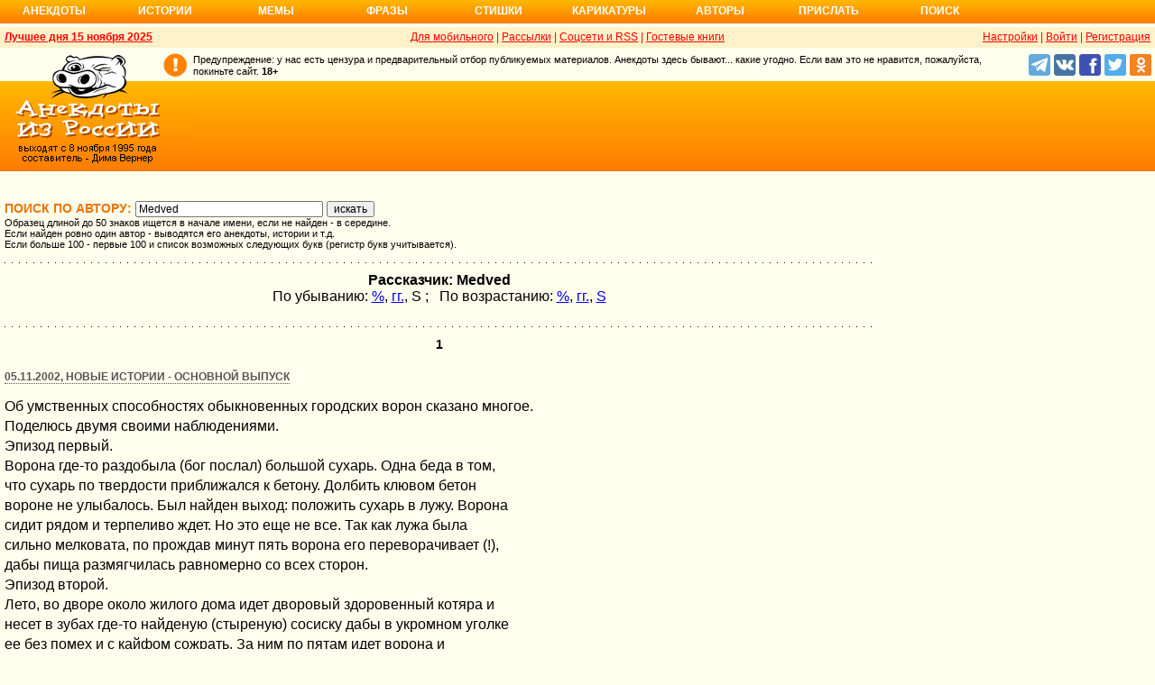

--- FILE ---
content_type: text/html; charset=UTF-8
request_url: https://www.anekdot.ru/authors/?a1=Medved
body_size: 28356
content:
<!DOCTYPE html>
<html lang="ru">
<head>
<meta http-equiv="Content-Type" content="text/html; charset=utf-8">
<meta name="viewport" content="width=device-width">
<link rel="icon" type="image/png" href="/favicon-144x144.png">
<title>Поиск автора: Medved</title><meta name="keywords" content="анекдоты, автор, поиск, Medved"><meta name="description" content="Поиск текстов автора Medved. Найдено: 20"><link rel="canonical" href="https://www.anekdot.ru/authors/?a1=Medved"><link href="/skin/s_skin_2.css?366" rel="stylesheet" type="text/css">
<link rel="alternate" type="application/rss+xml" title="Лучшие за день: анекдот, история и фраза" href="/rss/export20.xml">
<link rel="search" type="application/opensearchdescription+xml" title="Поиск анекдотов" href="/opensearch.xml">
<link rel="image_src" href="https://www.anekdot.ru/i/logo.png">
<meta property="og:image" content="https://www.anekdot.ru/i/logo.png">
<script src="/js/s_main.js?366" async></script>
<script src="https://yandex.ru/ads/system/header-bidding.js" async></script>
<script>window.yaContextCb = window.yaContextCb || []</script>
<script src="https://yandex.ru/ads/system/context.js" async></script>
<script src="https://content.adriver.ru/AdRiverFPS.js" async></script>
<script async src="https://cdn.skcrtxr.com/roxot-wrapper/js/roxot-manager.js?pid=33925d96-3dd7-41ce-9740-152a7d952ceb"></script><script>
const adfoxBiddersMap={myTarget:"763128",betweenDigital:"793538",adriver:"776589",otm:"1460822",getintent:"958501",buzzoola:"769160",relap:"958503",segmento:"1458193",sape:"1697231",mediasniper:"2297743",mediatoday:"2365797",roxot:"2723510",gnezdo:"2930570","adfox_yandex_adplay-adv":"3294122",link:"3389346",ohmybid:"3434190"};adUnits=[{code:"adfox_head",sizes:[[970,90]],bids:[{bidder:"sape",params:{placementId:821028}},{bidder:"myTarget",params:{placementId:244029}},{bidder:"betweenDigital",params:{placementId:2507076}},{bidder:"adriver",params:{placementId:"20:anekdot_970x90_head",additional:{"ext":{"query":"custom=10=20&cid="+localStorage.getItem('adrcid')}}}},{bidder:"otm",params:{placementId:"884"}},{bidder:"getintent",params:{placementId:"134_anekdot.ru_desktop_adfox_head_970x90"}},{bidder:"buzzoola",params:{placementId:1220268}},{bidder:"relap",params:{placementId:"WWhoZEWEolii_v7-"}},{bidder:"segmento",params:{placementId:183}},{bidder:"mediasniper",params:{placementId:3451}},{bidder:"gnezdo",params:{placementId:"353029"}},{bidder:"roxot",params:{placementId:"50c93ebd-e3af-4658-9d03-c95050e64df4"},sendTargetRef:true},{bidder:"link",params:{placementId:"4e5a5794b4cec1876ae946770535138c"}},{bidder:"ohmybid",params:{placementId:"d1YDQwYOUXWUEryD"}}]},{code:"adfox_top1",codeType:"combo",sizes:[[970,250],[300,250],[300,300],[970,90],[728,90]],bids:[{"bidder":"adfox_yandex_adplay-adv","params":{"p1":"dgzbk","p2":"jdhb"}},{bidder:"sape",params:{placementId:889952}},{bidder:"myTarget",params:{placementId:1428873}},{bidder:"betweenDigital",params:{placementId:4757081}},{bidder:"adriver",params:{placementId:"20:anekdot_970x250_1",additional:{ext:{query:"custom=10=20&cid="+localStorage.getItem('adrcid')}}}},{bidder:"otm",params:{placementId:"50048"}},{bidder:"getintent",params:{placementId:"134_anekdot.ru_desktop_adfox_top1_300x250"}},{bidder:"buzzoola",params:{placementId:1266914}},{bidder:"relap",params:{placementId:"TbJN7y_viJJof01N"}},{bidder:"segmento",params:{placementId:184}},{bidder:"mediasniper",params:{placementId:3452}},{bidder:"gnezdo",params:{placementId:"353026"}},{bidder:"roxot",params:{placementId:"5fc2c31c-c996-4c02-8739-cb44109ce773"},sendTargetRef:true},{bidder:"link",params:{placementId:"a1312ff9bf8c5b2c59f40546a5450b8a"}},{bidder:"ohmybid",params:{placementId:"4uzA5eCC5vzJaZYG"}}]},{code:"adfox_mid1",codeType:"combo",sizes:[[970,250],[300,250],[300,300],[970,90],[728,90]],bids:[{bidder:"sape",params:{placementId:889953}},{bidder:"adriver",params:{placementId:"20anekdot_970x250_2",additional:{ext:{query:"custom=10=20&cid="+localStorage.getItem('adrcid')}}}},{bidder:"myTarget",params:{placementId:1428880}},{bidder:"betweenDigital",params:{placementId:4757081}},{bidder:"otm",params:{placementId:"50049"}},{bidder:"getintent",params:{placementId:"134_anekdot.ru_desktop_adfox_mid1_300x250"}},{bidder:"buzzoola",params:{placementId:1266915}},{bidder:"relap",params:{placementId:"oZKSbk-O7RftcnJy"}},{bidder:"segmento",params:{placementId:186}},{bidder:"mediasniper",params:{placementId:3453}},{bidder:"gnezdo",params:{placementId:"353027"}},{bidder:"roxot",params:{placementId:"357d7c81-fc4f-4ff0-a2d6-7b030328d0dd"},sendTargetRef:true},{bidder:"link",params:{placementId:"2609f5bb513e719003c19b15f204aff7"}},{bidder:"ohmybid",params:{placementId:"Q70Txmkg2WlcEzbE"}}]},{code:"adfox_166193192576493022",codeType:"combo",sizes:[[970,250],[300,250],[300,300],[970,90],[728,90]],bids:[{bidder:"sape",params:{placementId:889954}},{bidder:"adriver",params:{placementId:"20:anekdot_970x250_3",additional:{ext:{query:"custom=10=20&cid="+localStorage.getItem('adrcid')}}}},{bidder:"myTarget",params:{placementId:1428880}},{bidder:"betweenDigital",params:{placementId:4757084}},{bidder:"otm",params:{placementId:"50049"}},{bidder:"getintent",params:{placementId:"134_anekdot.ru_desktop_adfox_mid1_300x250"}},{bidder:"buzzoola",params:{placementId:1266916}},{bidder:"relap",params:{placementId:"oZKSbk-O7RftcnJy"}},{bidder:"segmento",params:{placementId:186}},{bidder:"mediasniper",params:{placementId:3453}},{bidder:"gnezdo",params:{placementId:"353027"}},{bidder:"roxot",params:{placementId:"705cc704-39dd-4416-95da-e5521c7deda4"},sendTargetRef:true},{bidder:"link",params:{placementId:"09785950784e6d617bc6287f06e53283"}},{bidder:"ohmybid",params:{placementId:"js22dWggQXckTC3b"}}]},{code:"adfox_side1_160",sizes:[[160,600]],bids:[{bidder:"sape",params:{placementId:821033}},{bidder:"betweenDigital",params:{placementId:2507394}},{bidder:"otm",params:{placementId:"889"}},{bidder:"getintent",params:{placementId:"134_anekdot.ru_desktop_adfox_side1_160x600"}},{bidder:"relap",params:{placementId:"HCUlSmuqUKpQkJCQ"}},{bidder:"segmento",params:{placementId:188}},{bidder:"mediasniper",params:{placementId:3449}},{bidder:"gnezdo",params:{placementId:"353030"}},{bidder:"roxot",params:{placementId:"76d0aa67-b60a-4494-9ec9-c34709aa06f8"},sendTargetRef:true},{bidder:"link",params:{placementId:"ef035575e8d86835117524ee402520f5"}},{bidder:"ohmybid",params:{placementId:"D5oqq7SI81himnkg"}}]},{code:"adfox_side2_160",sizes:[[160,600]],bids:[{bidder:"sape",params:{placementId:821034}},{bidder:"betweenDigital",params:{placementId:2507392}},{bidder:"otm",params:{placementId:"890"}},{bidder:"getintent",params:{placementId:"134_anekdot.ru_desktop_adfox_side2_160x600"}},{bidder:"relap",params:{placementId:"KtUqrGysfWedgLa2"}},{bidder:"segmento",params:{placementId:189}},{bidder:"mediasniper",params:{placementId:3450}},{bidder:"gnezdo",params:{placementId:"353031"}},{bidder:"roxot",params:{placementId:"07ae9594-ed1a-4357-a34f-d002bcfb1fb4"},sendTargetRef:true},{bidder:"link",params:{placementId:"d409a26fdf50173edc086c72b9bc7926"}},{bidder:"ohmybid",params:{placementId:"2w8zWlQt1LWzOGmD"}}]},{code:"adfox_side1",sizes:[[300,600],[300,250],[300,300],[300,200],[300,500],[240,400],[240,600],[160,600]],bids:[{bidder:"sape",params:{placementId:864344}},{bidder:"adriver",params:{placementId:"20:anekdot_300x600_1",additional:{ext:{query:"custom=10=20&cid="+localStorage.getItem('adrcid')}}}},{bidder:"myTarget",params:{placementId:244022}},{bidder:"betweenDigital",params:{placementId:2505377}},{bidder:"otm",params:{placementId:882}},{bidder:"buzzoola",params:{placementId:1220266}},{bidder:"getintent",params:{placementId:"134_anekdot.ru_desktop_adfox_side1_300x600"}},{bidder:"relap",params:{placementId:"WHd3ORjZxjzGhoaG"}},{bidder:"segmento",params:{placementId:181}},{bidder:"mediasniper",params:{placementId:3447}},{bidder:"roxot",params:{placementId:"2ccfa6d9-153d-4306-9130-5c6b848ddcf1"},sendTargetRef:true},{bidder:"link",params:{placementId:"803a2e564db132c6e3da44025f7841bc"}},{bidder:"ohmybid",params:{placementId:"ToUkEJEFYjPKPsC3"}}]},{code:"adfox_side2",sizes:[[300,600],[300,250],[300,300],[300,200],[300,500],[240,400],[240,600],[160,600]],bids:[{bidder:"sape",params:{placementId:864347}},{bidder:"adriver",params:{placementId:"20:anekdot_300x600_2",additional:{"ext":{"query":"custom=10=20&cid="+localStorage.getItem('adrcid')}}}},{bidder:"myTarget",params:{placementId:244027}},{bidder:"betweenDigital",params:{placementId:2505752}},{bidder:"buzzoola",params:{placementId:1220267}},{bidder:"otm",params:{placementId:883}},{bidder:"getintent",params:{placementId:"134_anekdot.ru_desktop_adfox_side2_300x600"}},{bidder:"relap",params:{placementId:"Av0CX59f8-kTgLCw"}},{bidder:"segmento",params:{placementId:182}},{bidder:"mediasniper",params:{placementId:3448}},{bidder:"mediatoday",params:{placementId:9887}},{bidder:"roxot",params:{placementId:"38a08b4a-098d-4016-89d9-8541b41a01d3"},sendTargetRef:true},{bidder:"link",params:{placementId:"f84adceba4d77c52c0bdae173c346736"}},{bidder:"ohmybid",params:{placementId:"5XeECl3JcMtU2PVb"}}]}];var userTimeout=1200;window.YaHeaderBiddingSettings={biddersMap:adfoxBiddersMap,adUnits:adUnits,timeout:userTimeout};
</script></head>
<body>
<div class="a_abs">
<div id="Rambler-counter"></div>
<script>
new Image().src="//counter.yadro.ru/hit?r"+
escape(document.referrer)+((typeof(screen)=="undefined")?"":
";s"+screen.width+"*"+screen.height+"*"+(screen.colorDepth?
screen.colorDepth:screen.pixelDepth))+";u"+escape(document.URL)+
";h"+escape(document.title.substring(0,150))+
";"+Math.random();
var _top100q=_top100q || [];
_top100q.push(["setAccount","1376"]);
_top100q.push(["trackPageviewByLogo",document.getElementById("Rambler-counter")]);
(function(){
var pa=document.createElement("script");
pa.type="text/javascript";
pa.async=true;
pa.src=("https:"==document.location.protocol ? "https:":"http:")+"//st.top100.ru/top100/top100.js";
var s=document.getElementsByTagName("script")[0];
s.parentNode.insertBefore(pa,s);
})();
</script>
<img src="//top-fwz1.mail.ru/counter?id=7;js=na" height="1" width="1" alt="">
<script>
(function(i,s,o,g,r,a,m){i["GoogleAnalyticsObject"]=r;i[r]=i[r]||function(){
(i[r].q=i[r].q||[]).push(arguments)},i[r].l=1*new Date();a=s.createElement(o),
m=s.getElementsByTagName(o)[0];a.async=1;a.src=g;m.parentNode.insertBefore(a,m)
})(window,document,"script","https://www.google-analytics.com/analytics.js","ga");
ga("create","UA-93084919-1","auto");
ga("send","pageview");
</script>
<script>
(function(d, w, c){ (w[c] = w[c] || []).push(function(){try{ w.yaCounter49813411=new Ya.Metrika2({id:49813411,clickmap:true,trackLinks:true,accurateTrackBounce:true});} catch(e){}}); var n=d.getElementsByTagName("script")[0],s=d.createElement("script"),f=function(){n.parentNode.insertBefore(s,n);}; s.type="text/javascript";s.async=true;s.src="https://mc.yandex.ru/metrika/tag.js"; if(w.opera=="[object Opera]"){d.addEventListener("DOMContentLoaded",f,false);}else{f();}})(document, window, "yandex_metrika_callbacks2");
</script>
<noscript><div><img src="https://mc.yandex.ru/watch/49813411" style="position:absolute;left:-9999px;" alt=""></div></noscript>
</div><div class="wrapper desktop"><div class="author nav-line">
<ul id="topmenu">
<li><a href="/last/anekdot/">Анекдоты</a>
<ul>
<li><a href="/last/anekdot/">основные</a></li>
<li><a href="/best/anekdot/1115/">лучшие прошлых лет</a></li>
<li><a href="/release/anekdot/day/">все новые за день</a></li>
<li><a href="/last/burning/">злободневные</a></li>
<li><a href="/last/non_burning/">без политики</a></li>
<li><a href="/last/good/">приличные</a></li>
<li><a href="/last/anekdot_original/">авторские</a></li>
</ul>
<ul class="second">
<li><a href="/release/anekdot/week/">лучшие недели</a></li>
<li><a href="/release/anekdot/month/" title="Самые смешные анекдоты за месяц">лучшие месяца</a></li>
<li><a href="/release/anekdot/year/">лучшие года</a></li>
<li><a href="/author-best/years/?years=anekdot">лучшие 1995-2025</a></li>
<li><a href="/random/anekdot/">случайные</a></li>
<li><a href="/tags/">по темам</a></li>
<li><a href="/ymd/ymd.html?j25">по датам</a></li>
</ul>
</li>
<li><a href="/last/story/">Истории</a>
<ul>
<li><a href="/last/story/">основные</a></li>
<li><a href="/best/story/1115/">лучшие прошлых лет</a></li>
<li><a href="/release/story/day/">все новые за день</a></li>
<li><a href="/last/funny/">юмористические</a></li>
<li><a href="/last/non_funny/">несмешные</a></li>
<li><a href="/last/story_original/">авторские</a></li>
</ul>
<ul class="second">
<li><a href="/release/story/week/">лучшие недели</a></li>
<li><a href="/release/story/month/" title="Самые смешные истории за месяц">лучшие месяца</a></li>
<li><a href="/release/story/year/">лучшие года</a></li>
<li><a href="/author-best/years/?years=story">лучшие 1995-2025</a></li>
<li><a href="/random/story/">случайные</a></li>
<li><a href="/ymd/ymd.html?o25">по датам</a></li>
</ul>
</li>
<li><a href="/last/mem/">Мемы</a>
<ul>
<li><a href="/last/mem/">основные</a></li>
<li><a href="/best/mem/1115/">лучшие прошлых лет</a></li>
<li><a href="/release/mem/day/">все новые за день</a></li>
<li><a href="/last/mem_burning/">злободневные</a></li>
<li><a href="/last/mem_non_burning/">без политики</a></li>
<li><a href="/last/mem_non_erotica/">без эротики</a></li>
<li><a href="/last/mem_video/">видео</a></li>
<li><a href="/last/mem_non_video/">без видео</a></li>
</ul>
<ul class="second">
<li><a href="/release/mem/week/">лучшие недели</a></li>
<li><a href="/release/mem/month/">лучшие месяца</a></li>
<li><a href="/release/mem/year/">лучшие года</a></li>
<li><a href="/author-best/years/?years=mem">лучшие 2019-2025</a></li>
<li><a href="/random/mem/">случайные</a></li>
<li><a href="/ymd/ymd.html?n25">по датам</a></li>
<li><a href="/last/mem_original/">авторские</a></li>
<li></li>
</ul>
</li>
<li><a href="/last/aphorism/">Фразы</a>
<ul>
<li><a href="/last/aphorism/">основные</a></li>
<li><a href="/best/aphorism/1115/">лучшие прошлых лет</a></li>
<li><a href="/release/aphorism/day/">все новые за день</a></li>
<li><a href="/random/aphorism/">случайные</a></li>
<li></li>
</ul>
<ul class="second">
<li><a href="/release/aphorism/week/">лучшие недели</a></li>
<li><a href="/release/aphorism/month/">лучшие месяца</a></li>
<li><a href="/release/aphorism/year/">лучшие года</a></li>
<li><a href="/author-best/years/?years=aphorism">лучшие 1995-2025</a></li>
<li><a href="/ymd/ymd.html?a25">по датам</a></li>
</ul>
</li>
<li class="i5"><a href="/last/poems/">Стишки</a>
<ul>
<li><a href="/last/poems/">основные</a></li>
<li><a href="/best/poems/1115/">лучшие прошлых лет</a></li>
<li><a href="/release/poems/day/">все новые за день</a></li>
<li><a href="/random/poems/">случайные</a></li>
<li></li>
</ul>
<ul class="second">
<li><a href="/release/poems/week/">лучшие недели</a></li>
<li><a href="/release/poems/month/">лучшие месяца</a></li>
<li><a href="/release/poems/year/">лучшие года</a></li>
<li><a href="/author-best/years/?years=poems">лучшие 1995-2025</a></li>
<li><a href="/ymd/ymd.html?c25">по датам</a></li>
</ul>
</li>
<li><a href="/last/caricatures/">Карикатуры</a>
<ul>
<li><a href="/random/caricatures/">случайные</a></li>
<li><a href="/ymd/ymd.html?e22">по датам</a></li>
<li><a href="/author-best/years/?years=pics">лучшие 1995-2022</a></li>
</ul>
</li>
<li class="i6"><a href="/author-best/top10/">Авторы</a>
<ul>
<li><a href="/static/ratings.html">рейтинги</a></li>
<li><a href="/author-best/rating/">авторские рейтинги</a></li>
<li><a href="/author-best/top10/">авторские десятки</a></li>
<li><a href="/author-best/top100/">авторские сотни</a></li>
<li><a href="/author-best/list/">наши авторы</a></li>
<li><a href="/author-best/">лучшее от авторов</a></li>
<li><a href="/author-best/comments/">комментаторы</a></li>
<li><a href="/konkurs/prizes.html">премии сайта</a></li>
</ul>
<li class="i6"><a href="/upload/anekdot/">Прислать</a>
<ul>
<li><a href="/upload/anekdot/">анекдот</a></li>
<li><a href="/upload/story/">историю</a></li>
<li><a href="/upload/mem/">мем</a></li>
<li><a href="/upload/aphorism/">фразу</a></li>
<li><a href="/upload/poems/">стишок</a></li>
</ul>
</li>
<li class="i8"><a href="/search/">Поиск</a></li>
</ul>
</div>    <div class="header desktop"><div class="top-line">
    <div class="fl bold"><a href="/an/an1115/jxbtracoenN251115;50.html">Лучшее дня 15 ноября 2025</a></div>
    <div class="fr"><span class="settings link"">Настройки</span> | <a href="https://gb.anekdot.ru/login/">Войти</a> | <a href="https://gb.anekdot.ru/register/">Регистрация</a></div>
    <a href="//pda.anekdot.ru/" title="Анекдоты для мобильных телефонов">Для мобильного</a> | <a href="/subscribe/" title="Ежедневные почтовые рассылки смешных анекдотов">Рассылки</a> | <a href="/static/rss.html" title="Трансляции анекдотов, историй и фраз в RSS, социальные сети">Соцсети и RSS</a> |
    <a href="https://gb.anekdot.ru/" title="Обсуждение работы сайта и анекдотов">Гостевые книги</a>
    </div>
    <div class="promo">
    <a class="a-sprite logo" title="Анекдоты из России - самые смешные анекдоты, истории, фразы, стишки и карикатуры." href="/"></a>
    <div class="head-right">
        <div class="head-text"><span>Предупреждение: у нас есть цензура и предварительный отбор публикуемых материалов. Анекдоты здесь бывают... какие угодно. Если вам это не нравится, пожалуйста, покиньте сайт.</span> <span class="bold">18+</span></div>
        <!--noindex--><div class="b-soc">
            <a class="a-sprite b-soc-icon tg" target="_blank" rel="nofollow" href="tg://resolve?domain=anekdot_ru_anekdot"></a>
            <a class="a-sprite b-soc-icon vk" target="_blank" rel="nofollow" href="/away/?id=2"></a>
            <a class="a-sprite b-soc-icon fb" target="_blank" rel="nofollow" href="/away/?id=3"></a>
            <a class="a-sprite b-soc-icon tw" target="_blank" rel="nofollow" href="/away/?id=1"></a>
            <a class="a-sprite b-soc-icon od" target="_blank" rel="nofollow" href="/away/?id=4"></a>
        </div>
        <div class="promo-top"><div class="a_mh90 fs0">
<div id="adfox_head"></div>
<script>
window.yaContextCb.push(()=>{
Ya.adfoxCode.create({ownerId: 254948,containerId: 'adfox_head',params: {pp: 'g',ps: 'cxlp',p2: 'y',puid1: ''}});
});
</script>
<div id='krt-1293303'></div>
</div></div><!--/noindex-->
    </div>
    <div class="cb"></div>
    </div></div><div class="block-row" style="height:20px"></div><div class="content content-min">
	<div class="col-left col-left-margin">
<div>
<form action="/authors/" method="get"><div class="topicbox">
<h1>Поиск по автору: <input type="text" name="author" placeholder="Имя автора" maxlength="50" style="width:200px" value="Medved"> <input type="submit" value="искать"></h1>
<!--noindex-->
<div class="middler">Образец длиной до 50 знаков ищется в начале имени, если не найден - в середине.<br>
Если найден ровно один автор - выводятся его анекдоты, истории и т.д.<br>
Если больше 100 - первые 100 и список возможных следующих букв (регистр букв учитывается).</div><!--noindex--></div></form><div align="center" class="bold">Рассказчик: Medved</div>
	<!--noindex--><div align="center" title="показать по: гг. - дате, % - среднему баллу, S - сумме">
		По убыванию: <a href="/authors/?o=o2&amp;a1=Medved" rel="nofollow">%</a>, <a href="/authors/?o=dp&amp;a1=Medved" rel="nofollow">гг.</a>, <span class="symb">S</span> ; &nbsp; По возрастанию: <a href="/authors/?o=-o2&amp;a1=Medved" rel="nofollow">%</a>, <a href="/authors/?o=-dp&amp;a1=Medved" rel="nofollow">гг.</a>, <span class="symb"><a href="/authors/?o=-o1&amp;a1=Medved" rel="nofollow">S</a></span> </div><!--/noindex-->
	<div class="topicbox"></div><div class="pageslist"><span>1</span></div>
<div class="topicbox" id="1" data-id="-9937814" data-t="o""><p class="title"><a href="/an/an0211/o021105;100.html#1">05.11.2002, Новые истории - основной выпуск</a></p><div class="text">Об умственных способностях обыкновенных городских ворон сказано многое.<br>Поделюсь двумя своими наблюдениями.<br>Эпизод первый.<br>Ворона где-то раздобыла (бог послал) большой сухарь. Одна беда в том,<br>что сухарь по твердости приближался к бетону. Долбить клювом бетон<br>вороне не улыбалось. Был найден выход: положить сухарь в лужу. Ворона<br>сидит рядом и терпеливо ждет. Но это еще не все. Так как лужа была<br>сильно мелковата, по прождав минут пять ворона его переворачивает (!),<br>дабы пища размягчилась равномерно со всех сторон.<br>Эпизод второй.<br>Лето, во дворе около жилого дома идет дворовый здоровенный котяра и<br>несет в зубах где-то найденую (стыреную) сосиску дабы в укромном уголке<br>ее без помех и с кайфом сожрать. За ним по пятам идет ворона и<br>периодически хватает клювом кота за хвост. Кот оборачивается и грозно<br>шипит на это сквозь занятые сосиской зубы. Понятно, что добычу отпустить<br>не в состоянии и разобраться с обидчицей по причине занятости зубов не<br>может, но шипит очень грозно и продолжает сваливать по направлению<br>кустов. Но ворона не отстает и с усердным упорством тягает кота за<br>хвост. Наконец, нервы у кота не выдерживают и он выплюнув добычу<br>кидается на обидчицу. Та отбегает, а затем перемахнув через котяру на<br>имеющихся у нее крыльях быстро хватает сосиску и улетает.<br>Вот верь после этого Дедушке Крылову!</div><div class="votingbox"><div class="num">1</div><div class="rates" data-id="-9937814" data-r="1575;1755;1647;72"></div><div class="btn2"><a href="/id/-9937814/" data-com="0"></a><span class="a_share"></span><a class="auth" href="/authors/?a1=Medved">Medved</a></div></div></div><div class="topicbox" id="2" data-id="-10008905" data-t="o""><p class="title"><a href="/an/an0111/o011113;100.html#6">13.11.2001, Новые истории - основной выпуск</a></p><div class="text">В середине 80-х годов служили в далеком Киргизстане в стройбате два<br>перца.<br>Назовем их, к примеру, Вася и Петя. Служили они сантехниками при<br>режимном городке, население которого составляли в основном русские<br>гражданские специалисты.<br>И были Вася с Петей, как все сантехники, ярыми поклонниками зеленого<br>змия в любом виде. Но на солдатскую зарплату не разбежишься и не<br>напьешься.<br>Но Вася с Петей были еще те перцы и выпивку доставать умели не только<br>продажей местному населению прокладок и кранов, но еще более изощреными<br>способами.<br>Однажды приходят они на вызов и говорят хозяйке: "МарьВанна, тут нам на<br>склад чешские раковины (по тем временам просто шик) завезли. Не хотите<br>ли установить себе?"<br>Ясно дело, что МарьВанна очень желает. Утряся цену всей операции в 4<br>бутылки дешевого местного портвейна, они говорят хозяйке что ее раковину<br>они свинтят и с собой унесут, чтобы положить ее в замен чешской на<br>склад. Уходят с раковиной.<br>Приходят в соседний дом по другому вызову и говорят хозяину: "ПалПалыч,<br>тут нам на склад...." т.е. ситуация повторяется. Имея на руках две<br>разных раковины, они возвращаются к себе и тщательнейшим образом эти<br>раковины отмывают до бело-зеркального блеска.<br>Затем операция входит в завершающую стадию: Они меняют раковины местами,<br>устанавливая их под видом продукции братских чехов немеренно счастливым<br>хозяевам.<br>Довольны ВСЕ. А Вася с Петей два дня пьют 8 бутылок портвейна,<br>вырученных за мытье сантехники.</div><div class="votingbox"><div class="num">6</div><div class="rates" data-id="-10008905" data-r="946;1058;997;51"></div><div class="btn2"><a href="/id/-10008905/" data-com="0"></a><span class="a_share"></span><a class="auth" href="/authors/?a1=Medved">Medved</a></div></div></div><div class="topicbox" id="3" data-id="-10094438" data-t="o""><p class="title"><a href="/an/an0009/o000907;100.html#7">07.09.2000, Новые истории - основной выпуск</a></p><div class="text">Рассказал (а) Medved<br>Каждый рабочий день 40 минут добираюсь в центр города на работу посредством<br>маршрутного такси, т.к. живу в отдаленном от центра районе и ежедневно участвую<br>в штурме ентого самого такси на остановке с полусотней таки желающих усесться<br>на 13 мест, веселье не описать! Отбив местечко, обнаруживаю на соседнем<br>симпатичнейшую девушку 8-)) но с таким серьезным выражением на лице 8-( ессно<br>поболтать не удастся. Ну, пейзажами за окном налюбовался за 3 года до одури,<br>задремал. И снится мне сон эротического характера, да так конкретно снится,<br>аж проснулся! Глядь, а ента девушка рядышком тоже, видимо, эротические сновидения<br>видит, голову мне на плечико пристроила, а руку даже не скажу куда (собственно<br>туда), а народ кругом поглядывает и видать завидует. Я наклонился и девушке<br>на ушко шепнул: "а может, сначала познакомимся?" Она просыпается, с удивлением<br>смотрит на меня, потом на свои руки, на народ в маршрутке, и поражает нас всех<br>мимическими способностями. Конфуз, а ехать еще минут 15-20!<br>P.S. Теперь всегда буду в это же время ездить, вдруг еще че приснится...</div><div class="votingbox"><div class="num">7</div><div class="rates" data-id="-10094438" data-r="332;498;402;70"></div><div class="btn2"><a href="/id/-10094438/" data-com="0"></a><span class="a_share"></span><a class="auth" href="/authors/?a1=Medved">Medved</a></div></div></div><div class="topicbox" id="4" data-id="-10079061" data-t="o""><p class="title"><a href="/an/an0012/o001209;100.html#4">09.12.2000, Новые истории - основной выпуск</a></p><div class="text">Выдал мой батя в воскресенье, когда были местные выборы в г. Перми.<br>Надо сказать, что мой предок вечный диссидент и с правящей властью<br>всегда в оппозиции (так и при коммунистах было, и мама постоянно<br>боялась, что за вольные речи его упекут органы).<br>Вот и демократов он тоже ненавидит, как прежде коммунистов, и выдал:<br>- Сын, ты подумай! Ведь Россия сплошной ДУРДОМ! Но вот в России выборы<br>  проводят, а в ДУРДОМЕ нет. А почему? А потому, сын, что в ДУРДОМЕ<br>  избирателей нет - одни кандидаты!<br><br>Я с ним полностью согласен.</div><div class="votingbox"><div class="num">4</div><div class="rates" data-id="-10079061" data-r="303;478;379;76"></div><div class="btn2"><a href="/id/-10079061/" data-com="0"></a><span class="a_share"></span><a class="auth" href="/authors/?a1=Medved">Medved</a></div></div></div><div class="topicbox" id="5" data-id="-10008843" data-t="o""><p class="title"><a href="/an/an0111/o011118;100.html#8">18.11.2001, Новые истории - основной выпуск</a></p><div class="text">Немного грустное продолжение про двух перцев-сантехников, что мыли<br>раковины. Про то, как они были уволены из стройбата.<br>Как было рассказано ранее, Вася и Петя были влюблены в зеленого змия<br>самозабвенно и пили его всякого, какой только находился.<br>Здесь надо объяснить, что местное коренное население вино по причине<br>чтения корана не употребляло. Зато оно, население, употребляло анашу в<br>любых видах. Наверное даже больше и чаще, чем свой любимый зеленый чай.<br>По праздникам же мусульмане таки пили водку в большом количестве;<br>потому как про водку в коране нет ни одной суры. Древний Мухамед и<br>догадаться не мог об этом изобретении человечества.<br>Становится понятно, почему Петр Смирнов называл свое изделие<br>"столовое хлебное вино № 21" - он, так сказать, соблюдал тем самым права<br>потребителей, доводя до них полную информацию о продукте, и не позволял<br>всяким хитрым нехристям употреблять исконно русский продукт.<br>Коммунистам же права потребителей были до лампочки Ильича и водка стала<br>называться просто водкой и кораном не запрещена.<br>Вася же с Петей были русские люди и анашу не любили; они любили<br>алкоголь.<br>Местное русское население ставило же вино для личного потребления в<br>немеренном количестве. Благо щедрая природа юга этому способствовала.<br>Проведя разведоперацию, Вася с Петей вычислили хозяина с погребом во<br>дворе. В погребе же стояла 500-литровая бочка вина нужной зрелости,<br>частична врытая в землю для удобства пользования и экономии пространства<br>погреба. Вот на эту бочку-то были нацелены алчущие взоры Пети и Васи.<br>Был разработан план операции, согласно которому два перца часов около<br>4-х утра выдвинулись из расположения своей части, имея при себе 4 пустых<br>ведра, которые предстояло заполнить живительной влагой.<br>Проникновение в погреб прошло успешно.<br>Этому благоволили крепкий сон хозяина и южная ночная тьма.<br>Вася с Петей быстро наполнили ведра до краев. И все бы хорошо, но им<br>показалось, что негоже такое богатство (в виде мечты алкоголика - бездонной<br>бочки вина) упускать. Они решили, что будет еще лучше, если помимо 4-х<br>ведер они унесут вина еще и в собственных желудках.<br>Перцы стали тут же из бочки это вино жадно пить. Они пили как путник<br>вышедший из пустыни. Т.е. пили и не могли пресытиться.<br>В результате чего напились в сисю. И стали как все русские люди говорить<br>по душам, сидя здесь же на земле около бочки. Но взгляды их с пьяных<br>глаз по какому-то вопросу типа технологии мелиорации земель в Западном<br>Самоа не сошлись. В результате чего Вася дал Пете в глаз. Петя такой<br>обиды не стерпел и ответил. Завязалась пьяная драка. Вася с Петей тузили<br>друг друга и кулаками и всем что только попадалось под руку в полной<br>темноте погреба.<br>И производили тем самым, помимо обидных матерных выкриков, невероятное<br>количество шума.<br>Этим-то шумом и был разбужен хозяин. Поняв, что у него в погребе<br>происходит пьяный дебош, а такое устроить могли только солдаты, он<br>позвонил в часть и попросил забрать у него из погреба пьяных дебоширов и<br>спасти тем самым свое имущество от дальнейшего разрушения. Все это время<br>Вася с Петей непереставая шумели как пьяная ватага Стеньки Разина. В<br>конце концов они умудрились разбудить даже соседей. Соседи же сразу<br>вызвали ментов, чтобы те приехали и прекратили непонятное.<br>Приехали все сразу. И наряд из части, и менты.<br>Но к этому времени Петя успел помириться с Васей и заснул, сладко обнимая<br>бочку. Вася же упорно насыщал желудок вином.<br>Но тут шухер! Приехало куча народа и пытаются проникнуть в погреб с<br>явным намереньем помешать Васиному занятию.<br>Вася принял единственно правильное решение. Он забаррикадировался изнутри<br>и выйти отказался.<br>На все просьбы сдаться он отвечал:<br>- Пошли на хуй! Че я дурак что ли. У меня тут бочка вина!<br>  Вот допью ее, тогда и сдамся, а раньше - хуй!<br><br>Осаждавшие мудро решили подождать. Через некоторое время Васю как и Петю<br>сморило тяжелое опьянение и сон.<br>Проснулись они уже на ГУБе.<br>И все бы ничего, и хозяин особых претензий не предъявлял, и можно было<br>бы замять дело, но менты из коренного населения таки дали ему ход.<br>И поехали два перца Вася с Петей еще на годик отдыхать в дисбат.<br>Вот почему на Руси от сумы и тюрьмы не зарекаются.</div><div class="votingbox"><div class="num">8</div><div class="rates" data-id="-10008843" data-r="185;334;248;63"></div><div class="btn2"><a href="/id/-10008843/" data-com="0"></a><span class="a_share"></span><a class="auth" href="/authors/?a1=Medved">Medved</a></div></div></div><div class="topicbox" id="6" data-id="37808" data-t="t""><p class="title"><a href="/an/an0304/t030418;100.html#2">18.04.2003, Остальные новые истории</a></p><div class="text">Моя знакомая живет в г. Пушкине, то что под Питером. Дом у нее, не<br>совсем стандартный, лестница в середине дома и далее, два довольно<br>длинных закутка по три квартиры в каждом. Закутки естественно темные и<br>при выбитой или отсутствующей лампочке на этаже, в темное время суток,<br>там ничего не видно. Один раз, при возвращении с работы, она зайдя в<br>подъезд, увидела полное отстутствие света, связанное как раз с этим<br>отстутствием лампочки. Тихо про себя выругавшись, потихоньку, на ощупь<br>стала пробираться к двери в свою квартиру, чтобы позвонить родителям,<br>которые по ее разумению ей дверь и откроют, но тут произошла<br>неожиданность. В тот момент, когда она уже протянула руку к звонку,<br>сзади раздался низкий мужской голос с фразой:"Не надо. Я уже позвонил."<br>Как в последствии она рассказывала, в тот момент она поняла на практике<br>смысл выражений "душа ушла в пятки", "волосы встали дыбом" и еще много<br>более нецензурных, потому как чуть не хлопнулась в обморок. Оказывается<br>ее милый младший брат, пришел буквально минутой ранее ее и просто успел<br>позвонить в дверь, все последующее время, с интересом наблюдая как она<br>пробирается к двери, ничем себя при этом не обнаруживая. Братцу конечно<br>досталось по полной.</div><div class="votingbox"><div class="num">2</div><div class="rates" data-id="37808" data-r="36;58;43;7"></div><div class="btn2"><a href="/id/37808/" data-com="0"></a><span class="a_share"></span><a class="auth" href="/authors/?a1=Medved">Medved</a></div></div></div><div class="topicbox" id="7" data-id="-10019873" data-t="u""><p class="title"><a href="/an/an0109/u010901;100.html#3">01.09.2001, Истории - другая десятка</a></p><div class="text">Просто наблюдение, которое имело место быть неоднократно.<br>По устоявшейся моде жених с невестой в известный торжественный день из<br>ЗАГСа на попойку и по другим делам отправляются в черной волге,<br>украшенной ленточками и с обязательным пупсом на капоте, который по идее<br>должен символизировать плодовитость вновь созданной семьи.<br>Но в наши времена все чаше на капот начали сажать не пупсов, а просто<br>кукол, разряжанных под невесту. Ну типа, это красивее, чем пластиковый<br>голыш.<br>Беда в том, что этих кукол закрепляют не всегда жестко, а просто<br>привязывают одной петлей.<br>При движении машины от сопротивления воздуха кукла-невеста падает на<br>спину, ноги ее остаются разведенными и торчащими в небо, а шикарный<br>подол свадебного платья заголяется до подбородка демонстрируя нижнее<br>белье, если таковое имеется.<br>Пак и едут по всему городу с невестой в позе "готовность номер один"<br>на капоте. Символичная вывеска. Народу нравится.<br><br>Medved</div><div class="votingbox"><div class="num">3</div><div class="rates" data-id="-10019873" data-r="34;43;38;4"></div><div class="btn2"><a href="/id/-10019873/" data-com="0"></a><span class="a_share"></span><a class="auth" href="/authors/?a1=Medved">Medved</a></div></div></div><div class="topicbox a_mh250 fs0">
<div style="display:inline-block;width:100%;vertical-align:top;">
<div id="adfox_top1"></div>
<script>
window.yaContextCb.push(()=>{
Ya.adfoxCode.create({ownerId:254948,containerId:"adfox_top1",params:{pp:"noj",ps:"cxlp",p2:"y",puid1:""}});
});
</script></div>
</div><div class="topicbox" id="8" data-id="32581" data-t="t""><p class="title"><a href="/an/an0303/t030322;100.html#3">22.03.2003, Остальные новые истории</a></p><div class="text">Особенности национального воспитания :)<br><br>Стою на перекрестке. Подходит молодая мама с дочкой лет четырех. Стоим и<br>ждем, когда проедут машины, а мама тем временем объясняет дочке как<br>правильно переходить через дорогу. Она показывает на маленький светофор<br>и говорит, что нужно идти только тогда когда будет гореть ЗЕЛЕНЫЙ. Дочка<br>кивает. Поняла, значит.<br><br>Тем временем машины проехали, но ЗЕЛЕНОГО еще нет. Светофор весело<br>светится КРАСНЫМ. Мама, убедившись, что машин в ближайшей перспективе не<br>предвидится, со словами: "Повторяю, переходим на зеленый свет"...<br><br>ПЕРЕХОДИТ НА КРАСНЫЙ!!!</div><div class="votingbox"><div class="num">3</div><div class="rates" data-id="32581" data-r="10;35;18;8"></div><div class="btn2"><a href="/id/32581/" data-com="0"></a><span class="a_share"></span><a class="auth" href="/authors/?a1=Medved">Medved</a></div></div></div><div class="topicbox" id="9" data-id="-10027772" data-t="t""><p class="title"><a href="/an/an0108/t010831;100.html#25">31.08.2001, Остальные новые истории</a></p><div class="text">Просто наблюдение, которое имело место быть неоднократно.<br>По устоявшейся моде жених с невестой в известный торжественный день из<br>ЗАГСа на попойку и по другим делам отправляются в черной волге,<br>украшенной ленточками и с обязательным пупсом на капоте, который по идее<br>должен символизировать плодовитость вновь созданной семьи.<br>Но в наши времена все чаше на капот начали сажать не пупсов, а просто<br>кукол, разряжанных под невесту. Ну типа, это красивее, чем пластиковый<br>голыш.<br>Беда в том, что этих кукол закрепляют не всегда жестко, а просто<br>привязывают одной петлей.<br>При движении машины от сопротивления воздуха кукла-невеста падает на<br>спину, ноги ее остаются разведенными и торчащими в небо, а шикарный<br>подол свадебного платья заголяется до подбородка демонстрируя нижнее<br>белье, если таковое имеется.<br>Пак и едут по всему городу с невестой в позе "готовность номер один"<br>на капоте. Символичная вывеска. Народу нравится.<br><br>Medved</div><div class="votingbox"><div class="num">25</div><div class="rates" data-id="-10027772" data-r="9;13;11;2"></div><div class="btn2"><a href="/id/-10027772/" data-com="0"></a><span class="a_share"></span><a class="auth" href="/authors/?a1=Medved">Medved</a></div></div></div><div class="topicbox" id="10" data-id="-10020022" data-t="t""><p class="title"><a href="/an/an0109/t010925;100.html#3">25.09.2001, Остальные новые истории</a></p><div class="text">История про грандиозное палево и о том, что если женщина хочет<br>обмануться, то она всегда это с удовольствием сделает. Как говаривал<br>один мой друг татарин и фантастический бабник, что если его когда-нибудь<br>попалит жена прямо на очередной бабе, то он все равно будет утверждать,<br>прямо и честно глядя в женины глаза, что, мол, он просто проходил мимо,<br>споткнулся, поскользнулся и упал прямо на бабу, и нисколько не виноват.<br>Есть у меня друг, которого зовут так же как и меня, а в определенное<br>время мы были с ним соседями по лестничной клетке, вместе работали в<br>одной конторе, а жены были соответственно подругами. И сильно мы любили<br>отмечать Дни рождения наших друзей в сауне. Сауну снимали с вечера и<br>веселие продолжалось подчас до 3-х ночи, т. е. до тех пор когда водка<br>уже заливаться в глотку не хотела, а жарится и плавать надоедало.<br>Естественно, все друзья в кругу люди были еще молодые, но почти 99% уже<br>женатые. А после выпитых первых бутылок водки отчаянно хотелось женского<br>общества. Ну, где ж его взять то ночью? Правильно! Заказывались девочки<br>по телефону. Они приезжали и особо рьяным из нашей компании оказывали<br>непосредственные услуги их профессии, а остальных развлекали беседой и<br>скрашивали нашу суровую мужскую пьянку. Я к особо рьяным не относился и<br>посему мирно пил водовку и общался за столом, чего нельзя было сказать<br>про моего друга-соседа, уединившегося с одной из жриц любви в смежном<br>помещении. И так эта ему ночная бабочка полюбилась то ли особо<br>фантастическим способом минета, то ли особыми вздохами или умелыми<br>движениями, не знаю - сам не пробовал. Короче парень был в полном<br>восторге и стал требовать у этой жрицы любви телефон для связи для<br>последующих вызовов для любви за деньги. Ему не было отказано. В сауне<br>писчебумажных приборов не предусмотрено инвентарем и посему телефон был<br>записан (важно!) НА КАРТОННОЙ УПАКОВКЕ ИЗ-ПОД ПРЕЗЕРВАТИВОВ КАРАНДАШОМ<br>ДЛЯ ГУБ!<br>Девочки отбыли восвояси, отработав положенный за конкретную сумму срок.<br>Мы же разошлись по домам, женам и детям. Было это уже 4 часа утра.<br>Часов в 11 я был грозно разбужен своей правоверной и, глядя на<br>рассерженную фурию стал лихорадочно соображать в чем же я на этот раз<br>был повинен. Мне под нос сунули как раз вышеописанную бумажку и грозно<br>спросили «Это что???!!! ». Я же к тому времени напрочь об этом забыл и<br>ответствовал, что сам абсолютно не в курсах. На что мне было подробно<br>объяснено, что эта бумажка была найдена в задним кармане джинсов соседа<br>евоной женой, которая предъявив ее для опознания своему мужу получила от<br>него ответ, что это не его бумажка, а его соседа, т. е. вашего покорного<br>слуги и теперь уже моя жена требует объяснить происхождение этого<br>предмета. Тут я понял, что меня крупно подставили и видимо не из гнусных<br>соображений, а из того, что сосед мой спросонья ничего лучшего в лет<br>придумать не смог. Я на эти провокации заявил, что бумажку нашли не в<br>моем кармане, следовательно ее принадлежность ко мне крайне сомнительна<br>и пусть сначала докажут что она принадлежит мне, а уж потом я врать<br>начну. Ответ удовлетворил своей логичностью и разборки переместились в<br>соседнюю квартиру.<br>К тому времени сосед уже проснулся совсем и стал втирать обеим женам,<br>что шли мы, понимаешь, по ночному городу, увидели красивых<br>припозднившихся девушек, а сосед его (т. е. я) на слабо стал его<br>провоцировать, что мол, не дано ему вот так вот сразу телефончик у<br>девушек узнать, что нет, мол, пороха в пороховницах, да вообще, стар уже<br>стал. Ну его, понятно, это задело и он таки стребовал с них телефон. А<br>записывали его они (девушки) сами на своей бумажке и своим карандашом а<br>почему у них такая бумажка была он и сам не ведает. Жена поверила. А по<br>тому телефону звонить не стала, чтобы не дай Бог не разувериться. А эта<br>скотина, мой сосед, даже пива мне не выставил в моральную компенсацию,<br>объяснив все производственной необходимостью.<br>Medved.</div><div class="votingbox"><div class="num">3</div><div class="rates" data-id="-10020022" data-r="7;23;15;8"></div><div class="btn2"><a href="/id/-10020022/" data-com="0"></a><span class="a_share"></span><a class="auth" href="/authors/?a1=Medved">Medved</a></div></div></div><div class="topicbox" id="11" data-id="-2061819093" data-t="s""><p class="title"><a href="/an/an0006/s000618;100.html#93">18.06.2000, Остальные анекдоты</a></p><div class="text">Приводит мужик домой бабу ,поит ее и решает изъ@бать.Та говорит мол не могу,<br>месячные,а мужику пьяному все по хер.Полночи тиранил бабу,потом заснул,а баба<br>по тихой домой свалила.Мужик утром просыпается,голова гудит,не помнит ни хрена.<br>Смотрит вся кровать в крови :Ого,вчера кого-то зарезал.Смотрит в зеркало:<br>Да еще и съел....<br><br>Medved</div><div class="votingbox"><div class="num">93</div><div class="rates" data-id="-2061819093" data-r="6;11;8;2"></div><div class="btn2"><a href="/id/-2061819093/" data-com="0"></a><span class="a_share"></span><a class="auth" href="/authors/?a1=Medved">Medved</a></div></div></div><div class="topicbox" id="12" data-id="-10043525" data-t="t""><p class="title"><a href="/an/an0105/t010526;100.html#12">26.05.2001, Остальные новые истории</a></p><div class="text">Давно это было. В начале девяностых.<br>По долгу службы забрел я в одну фирму, продававшую, как все тогда, все<br>на свете.<br>И прошу я, значит, чтоб они прайс мне распечатали.<br>Благо принтер и комп в фирмочке имеются.<br>На что получаю ответ:<br>- Дык не можем... У нас мышь принтеру провод перегрызла.<br>- 8((((... (Полное недоумение с моей стороны. Начинаю представлять себе<br>  как стандарнтая COM мышь могла перегрызть принтеру провод или шлейф.<br>  Думаю, что это какое-то сленговое выражение, что мне незнакомо. И<br>  мучительно соображаю что же это может быть.) Видя мое замешательство<br>  сотрудники поясняют:<br>- Да обычная мышь, живая, серая такая. Развелось их у нас пропасть...<br>  :).</div><div class="votingbox"><div class="num">12</div><div class="rates" data-id="-10043525" data-r="6;13;9;3"></div><div class="btn2"><a href="/id/-10043525/" data-com="0"></a><span class="a_share"></span><a class="auth" href="/authors/?a1=Medved">Medved</a></div></div></div><div class="topicbox" id="13" data-id="-51821001" data-t="u""><p class="title"><a href="/an/an9805/u980518;100.html#1">18.05.1998, Истории - другая десятка</a></p><div class="text">U treh predstavitelei sotsialnih sloev Rossii sprosili kak<br>povliyala na<br>nih denominatsiya.<br>Muzhik kotorii za "chertoi bednosti" govorit:<br>"Nu malek poteryali nalichnih-to"<br><br>Srednii klass:"Normalno, niche ne izmenilos"<br><br>Novii russkii, paltsi gnet:"Tak, blin, v nature, herovo.<br>Bil 600-ii Mers, a poluchilas "shesterka".<br><br>P.S. shesterka - model Zhigulei.<br>P.S.S. Nu netu u menya Russkih fontov, nu che ubit menya za<br>eto chto-li?<br>       :((((</div><div class="votingbox"><div class="num">1</div><div class="rates" data-id="-51821001" data-r="1;1;1;0"></div><div class="btn2"><a href="/id/-51821001/" data-com="0"></a><span class="a_share"></span><a class="auth" href="/authors/?a1=Medved">Medved</a></div></div></div><div class="topicbox" id="14" data-id="278549" data-t="x""><p class="title"><a href="/an/an0702/x070224;100.html#18">24.02.2007, Остальные новые анекдоты</a></p><div class="text">Президент подписал указ о расширении сферы ответственности Сергея<br>Иванова, возложив на него обязанности координации, помимо ВПК, части<br>гражданского сектора в экономике. "В этих условиях он уже не сможет<br>исполнять обязанности главы Минобороны. На двух стульях в данном случае<br>усидеть нельзя", - сказал Путин.<br>А потом добавил: "На стульях теперь будет сидеть другой человек. Тот,<br>кто ими занимался профессионально. Позвольте предстваить вам нового<br>министра обороны..."</div><div class="votingbox"><div class="num">18</div><div class="rates" data-id="278549" data-r="-1;5;2;3"></div><div class="btn2"><a href="/id/278549/" data-com="0"></a><span class="a_share"></span><a class="auth" href="/authors/?a1=Medved">Medved</a></div></div></div><div class="topicbox a_mh250 fs0">
<div style="display:inline-block;width:100%;vertical-align:top;">
<div id="adfox_mid1"></div>
<script>
window.yaContextCb.push(()=>{
Ya.adfoxCode.create({ownerId:254948,containerId:"adfox_mid1",params:{pp:"nok",ps:"cxlp",p2:"y",puid1:""}});
});
</script></div>
</div><div class="topicbox" id="15" data-id="-2052823023" data-t="w""><p class="title"><a href="/an/an0005/w000528;100.html#23">28.05.2000, Повторные истории</a></p><div class="text">Самая что ни на есть истинная правда!<br>Действующие лица: я, мой друг Жорж и некая дама.<br>Так вот - представьте себе: захожу я к Жоржу, а у него сидит женщина<br>красоты неописанной. Я, конечно, вытащил Жоржа в коридор с спрашиваю -<br>кто это небесное создание? Жорж ядовито усмехнулся и говорит:<br>- Ладно, я пойду погуляю часок, а ты попробуй раскрутить ее.<br>Я обрадовался и сразу начал подбивать клинья к дамочке. Она сперва<br>ломалась для вида, а потом потащила меня в спальню.<br>Первым делом она спустила с меня штаны с трусами и сделала мне такой<br>минет, что я чуть в обморок не упал. Потом, когда я отдышался, она<br>стала раздеваться. Надо сказать, у нее оказались такие сиськи, что<br>Памела Андерсон ей в подметки не годится. Я тут же стал ее лапать.<br>Пока я тискал ей сиськи, она сняла юбку. Я посмотрел на ее трусики<br>и чуть не умер! Из трусиков торчал х#й !<br>Теперь мне стало ясно, чего Жорж так прикалывался, когда я возжелел<br>эту даму. Видно, он тоже вляпался.<br>Короче, при таких обстоятельствах ни о каком сексе и речи быть<br>не могло. Я дождался Жоржа, обматерил его и ушел.<br>Я с ним потом две недели не разговаривал...</div><div class="votingbox"><div class="num">23</div><div class="rates" data-id="-2052823023" data-r="-1;3;1;2"></div><div class="btn2"><a href="/id/-2052823023/" data-com="0"></a><span class="a_share"></span><a class="auth" href="/authors/?a1=Medved">Medved</a></div></div></div><div class="topicbox" id="16" data-id="-2061819091" data-t="s""><p class="title"><a href="/an/an0006/s000618;100.html#91">18.06.2000, Остальные анекдоты</a></p><div class="text">Вовочка спрашивает у папы:Папа,объясни что такое ТЕОРЕТИЧЕСКИ и ПРАКТИЧЕСКИ?<br>Папа подумал и говорит:Пойдем со мной.<br>Заходят на кухню.Отец:Жена,ты бы президенту за миллион дала?<br>-Конечно бы дала.<br>Зачодят в комнату.Отец:Дочь,ты бы президенту за миллион дала?<br>-Нет,не дала бы.<br>-А за два миллиона дала бы?<br>-Да ,дала бы.<br>Отец Вовочке:Вот видишь,ТЕОРЕТИЧЕСКИ мы с тобой миллионеры,а ПРАКТИЧЕСКИ-<br>с двумя шлюхами под одной крышей живем.<br><br>Medved.</div><div class="votingbox"><div class="num">91</div><div class="rates" data-id="-2061819091" data-r="-1;7;3;4"></div><div class="btn2"><a href="/id/-2061819091/" data-com="0"></a><span class="a_share"></span><a class="auth" href="/authors/?a1=Medved">Medved</a></div></div></div><div class="topicbox" id="17" data-id="162998" data-t="w""><p class="title"><a href="/an/an0505/w050525;100.html#2">25.05.2005, Повторные истории</a></p><div class="text">Сразу оговорюсь, не мое, но не мог не запостить.. взято отсюда:<br>http://www.funzor.net/<br><br>Как то pаз, в Москве пpоходил слет, чего то типа заслуженных пpеподов,<br>сpеди огpомного их количества оказалось всего тpи мужика. Hу они<br>естественно pешили это дело отметить. Собpались у одного из них в номеpе<br>и давай отмечать. Тут в люстpе пеpегоpает стоватная лампа. Они зовут<br>ответственного за лампы бабушка, этот бабушк меняет им лампочку, а<br>пеpегоpевшую оставляет на столике. Hу, пpеподы уже изpядно наотмечались,<br>сидят, балдют, тут один, смотpя на эту лампочку, пpосвещает остальных,<br>что, если стоватную лампочку засунуть в pот, то обpатно ее уже не<br>вытащить. Завязывается споp. Один из оппонентов - пpепод физики,<br>говоpит: "Как так?! Я - кандидат наук, со всей ответственностью заявляю,<br>что если можно засунуть, то можно и вытащить!", и сует себе лампочку в<br>pот, высовывает, а она не высовывается. Они ее тянули тянули, по pазному<br>пpобовали, невыходит. Ладно, pешили ехать в тpвмопункт. Поймали такси,<br>пpиехали, ловят медсестpу. "Вот - говоpят - мужик с лампочкой во pту. Че<br>делать?". Медсестpа думает: "Во пpикольщики!", начинает их посылать.<br>Когда ей показывают потеpпевшего она в истеpике бежит за хиpуpгом. Тот<br>пpиходит, смотpит и бет pебpами ладоней по месту в котоpом нижняя<br>челюсть соединяется с чеpепом. У физика pот откpывается еще шиpе,<br>лампочка высовывается, а мужик так и остается с откpытым pтом. Хиpуpг<br>обьясняет, что это ноpмально, пpосто мышцы были изpядно напpяженны, а<br>тепеpь наобоpот, сильно pасслабленны и сокpащаться пока небудут, но часа<br>чеpез тpи можно уже будет пpобовать говоpить. Hу ладно, заслуженные<br>пpеподы благодяpят вpача и напpвляются назад в гостинницу на такси.<br>Физик спеpеди остальные сзади ну один из недовеpчивых все еще не<br>довеpят.<br>"Hемогу, говоpит, понять как так и все тут!". Hу на говоpит ему зачинщик<br>сам попpобуй тот пpобует невытаскивеатся лампочка. Едут назад. Ловят<br>медсестpу. Та в шоке бежит за хиpуpгом. Успокаивают медсестpу посылают<br>ее за хиpуpгом.<br>Хиpуpг долго смеется но лампочку вытаскивает. Ловят частника. Едут в<br>гостинницу. Водила спpашивает: "Че, мол, дибилов везеш?". Способный<br>говоpить отвечает: "Какие дибилы это кандидаты наук и все такое пpосто<br>они лампочку в pот сунули а вытащить не смогли". Водила не веpит, его<br>убеждают, он не убеждается, ему дают лампочку, он ее сует в pот, она не<br>вытаскивается. Развоpачиваются, едут в тpавмопункт. Ловят медсестpу.<br>Успокаивают ее и посылают за хиpуpгом.<br>Пpиходит хиpуpг, долго матеpится, пpоводит пpоцедуpу излечения и<br>pазбивает лампочку о стол, говоpит: "чтоб не повтоpялось". Ладно,<br>садятся снова в машину. Благодаpный водила с откpытым pтом везет их в<br>гостинницу. Машину останавливает гаишник. Давай докапываться, в чем дело<br>- тpи имбицила и один алкаш в одной машине. Водила ему жестами пытается<br>объяснить, у него неполучается. Единственный ноpмальных, но изpядно<br>подвыпимший обясняет таки гаишнику в чем дело. Тот молча идет в свою<br>будку. Там гаснет свет. Гаишник возвpащается, откpывает заднюю двеpь и<br>жестами пpосит подвинуться. Садится, изо pта тоpчит цоколь лампочки.<br>Едут в тpавмопункт. Ловят медсестpу. С тpудом доводят ее до<br>самотpанспоpтабельного состояния. Она, на неслушающихся ногах,<br>напpавляется в стоpону кабинета хиpуpга. Оттуда pаздается жинский вопль<br>и гpохот. Выходит хиpуpг с неестественно откpытым и не закpывающимся<br>pтом.</div><div class="votingbox"><div class="num">2</div><div class="rates" data-id="162998" data-r="-4;34;15;19"></div><div class="btn2"><a href="/id/162998/" data-com="0"></a><span class="a_share"></span><a class="auth" href="/authors/?a1=Medved">Medved</a></div></div></div><div class="topicbox" id="18" data-id="21342" data-t="s""><p class="title"><a href="/an/an0301/s030111;100.html#68">11.01.2003, Остальные анекдоты</a></p><div class="text">Фаберже. Автопортрет. Фрагмент.<br><br>www.slothmud.org</div><div class="votingbox"><div class="num">68</div><div class="rates" data-id="21342" data-r="-7;19;6;13"></div><div class="btn2"><a href="/id/21342/" data-com="0"></a><span class="a_share"></span><a class="auth" href="/authors/?a1=Medved">Medved</a></div></div></div><div class="topicbox" id="19" data-id="-9994455" data-t="t""><p class="title"><a href="/an/an0201/t020123;100.html#7">23.01.2002, Остальные новые истории</a></p><div class="text">Есть у меня знакомый по прозванию "Старый Зайка"<br>Выпивали с ним намедни, как всегда не хватило...<br>Послали его за догоном. Дали 100 рублей т. к.<br>напряжно было с деньгами и напутствовали:<br>- Купишь 1 (одну) бутылку водки в оптовом<br>(50 рублей), 1 (одну) соленую селедку в магазине том-то (15 рублей), а<br>на оставшееся чего-нибудь еще пожевать на закусь.<br>С полчаса он отсутствовал. Приносит, выкладывает: Бутылку водки, селедку<br>и БАНКУ ГОРЧИЦЫ! 8-) Пожевали, блин, на закусь!</div><div class="votingbox"><div class="num">7</div><div class="rates" data-id="-9994455" data-r="-7;36;13;20"></div><div class="btn2"><a href="/id/-9994455/" data-com="0"></a><span class="a_share"></span><a class="auth" href="/authors/?a1=Medved">Medved</a></div></div></div><div class="topicbox" id="20" data-id="263932" data-t="t""><p class="title"><a href="/an/an0612/t061202;100.html#12">02.12.2006, Остальные новые истории</a></p><div class="text">Нынешним Задорновым навеено.<br>Филологи и историки конечно волосы на жопе рвут от его вольного анализа<br>русского языка. Тем не менее, еще одно слово.<br>УДОВОЛЬСТВИЕ.<br>По-Задорнову должно происходить от двух слов:<br>УД<br>ВОЛЯ<br>Развивая тему весьма интерено проанализировать слово УДАЧА.</div><div class="votingbox"><div class="num">12</div><div class="rates" data-id="263932" data-r="-8;13;2;10"></div><div class="btn2"><a href="/id/263932/" data-com="16"></a><span class="a_share"></span><a class="auth" href="/authors/?a1=Medved">Medved</a></div></div></div><div class="a_mt20 voteresult"><input type="button" value="результаты голосования" onclick="document.location='/rating/?ids=-9937814,-10008905,-10094438,-10079061,-10008843,37808,-10019873,32581,-10027772,-10020022,-2061819093,-10043525,-51821001,278549,-2052823023,-2061819091,162998,21342,-9994455,263932'"><input style="margin-left:20px" type="button" value="пришли текст!" onclick="document.location='/upload/'"></div><br class="cb">
</div>
<div class="topicbox"></div><div class="a_act">Medved (20)</div><div class="pageslist"><span>1</span></div>
<div class="a_mt30"><div id="vk-div"></div></div>
<script>
function init_VK(){document.getElementById('vk-div').innerHTML=VK.Share.button(false,{type:"round",text:"Сохранить"});}
</script>
<script src="//vk.com/js/api/share.js?90" charset="windows-1251" async="async" onload="init_VK();"></script>
</div><!--noindex--><div class="col-right"><div class="block"><div class="a_mh400 fs0">
<div id="adfox_side1"></div>
<script>
window.yaContextCb.push(()=>{
Ya.adfoxCode.create({ownerId:254948,containerId:'adfox_side1',params:{pp:'noj',ps:'cxlp',p2:'fvyf',puid1:''}});
});
</script>
<div id='krt-1293301'></div>
</div></div><div class="block block-sticky"><div class="a_mh400 fs0">
<div id="adfox_side2"></div>
<script>
window.yaContextCb.push(()=>{
Ya.adfoxCode.create({ownerId:254948,containerId:'adfox_side2',params:{pp:'nok',ps:'cxlp',p2:'fvyf',puid1:''}});
});
</script>
<div id='krt-1293301-1'></div>
</div></div></div><!--/noindex--></div>
<div class="cb"></div>	<div class="block-row bottommenu2-background">
		<div class="bottommenu2">
			<div class="leftlink"><a href="/">главная</a> &bull; <a href="/last/anekdot/" title="Свежие анекдоты">анекдоты</a> &bull; <a href="/last/story/" title="Новые истории">истории</a> &bull; <a href="/last/caricatures/" title="Смешные карикатуры">карикатуры</a> &bull;  <a href="/last/mem/" title="Смешные мемы">мемы</a> &bull; <a href="/last/aphorism/" title="Новые афоризмы и фразы">фразы</a> &bull; <a href="/last/poems/" title="Прикольные стишки">стишки</a> &bull;</div><div class="tell">
			<div class="tellbutton_"><a title="Расскажи текст!" href="/upload/">пришли текст!</a></div>
			</div></div>
	</div>
<div class="block-row bottombanner"><div id="adfox_166193192576493022"></div>
<script>
window.yaContextCb.push(()=>{
Ya.adfoxCode.create({ownerId:254948,containerId:'adfox_166193192576493022',params:{pp:'nol',ps:'cxlp',p2:'y',puid1:'',puid2:'',puid3:''}})
})
</script></div><div class="block-row search">
	<form action="/search/" method="get">
		<select name="rubrika" class="rubrika">
			<option value="all">искать везде</option><option selected="selected" value="j">анекдоты</option><option value="o">истории</option><option value="a">фразы</option><option value="c">стишки</option>
		</select>
		<input type="text" name="query" placeholder="Поиск анекдотов" class="query" maxlength="100">&nbsp;<input type="submit" class="kaktam" value="искать">
	</form>
</div>
<div class="copyright">
	<div class="links"><a href="/static/index_adv.html">реклама на сайте</a> | <a href="/static/contacts.html">контакты</a> | <a href="/static/index_about.html">о проекте</a> | <a href="/static/webmaster.html">вебмастеру</a> | <a href="/news/">новости</a></div>
	<div class="fr">&copy; 1995—2025 Анекдоты из России. Составитель <span class="bold">Дима Вернер</span></div>&nbsp;</div>
<!--noindex--><div class="counters">
<a href="https://top100.rambler.ru/navi/1376/" target="_blank" rel="nofollow" class="a-sprite btn_top100" title="Rambler's Top100"></a>
<a href="https://top.mail.ru/jump?from=7" target="_blank" rel="nofollow"><img src="//top-fwz1.mail.ru/counter?id=7;t=55;l=1" height="31" width="88" alt="Рейтинг@Mail.ru"></a>
<a href="https://www.liveinternet.ru/click" target="_blank" rel="nofollow"><img src="//counter.yadro.ru/logo?11.6" title="LiveInternet: показано число просмотров за 24 часа, посетителей за 24 часа и за сегодня" alt="" width="88" height="31"></a>
</div><!--/noindex-->
</div><script>
if(['www.'+'anekdot.'+'ru', 'pda.'+'anekdot.'+'ru', 'v3.'+'anekdot.'+'ru', 'lime.'+'anekdot.'+'ru'].indexOf(location.hostname)<0) window.location='https://'+'www.'+'anekdot.'+'ru';
</script><span class="scroll-up"><span></span></span>
</body>
</html>